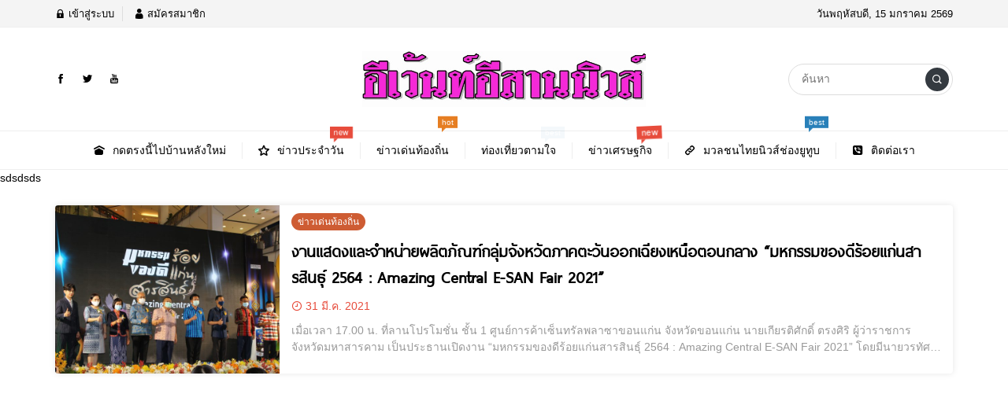

--- FILE ---
content_type: text/html; charset=UTF-8
request_url: https://www.eventesan.com/archives/date/2021/03
body_size: 14795
content:
<!DOCTYPE html>
<html lang="th" class="no-js app--light">
	<head>
		<meta charset="UTF-8">
		<title>มีนาคม &#8211; 2021 &#8211; eventesan.com</title>
		<meta property="og:title" content="มีนาคม &#8211; 2021 &#8211; eventesan.com" />
		<meta property="og:type" content="article" />
		<meta http-equiv="X-UA-Compatible" content="IE=edge, chrome=1" />
		<meta name="viewport" content="width=device-width, initial-scale=1">
		<link rel="shortcut icon" type="image/x-icon" href="https://www.eventesan.com/wp-content/themes/smartvariety_1.0.5/images/favicon.png"/>
				<meta name='robots' content='max-image-preview:large' />
<link rel='dns-prefetch' href='//www.googletagmanager.com' />
<link rel='dns-prefetch' href='//pagead2.googlesyndication.com' />
<style id='wp-img-auto-sizes-contain-inline-css' type='text/css'>
img:is([sizes=auto i],[sizes^="auto," i]){contain-intrinsic-size:3000px 1500px}
/*# sourceURL=wp-img-auto-sizes-contain-inline-css */
</style>
<style id='wp-emoji-styles-inline-css' type='text/css'>

	img.wp-smiley, img.emoji {
		display: inline !important;
		border: none !important;
		box-shadow: none !important;
		height: 1em !important;
		width: 1em !important;
		margin: 0 0.07em !important;
		vertical-align: -0.1em !important;
		background: none !important;
		padding: 0 !important;
	}
/*# sourceURL=wp-emoji-styles-inline-css */
</style>
<style id='wp-block-library-inline-css' type='text/css'>
:root{--wp-block-synced-color:#7a00df;--wp-block-synced-color--rgb:122,0,223;--wp-bound-block-color:var(--wp-block-synced-color);--wp-editor-canvas-background:#ddd;--wp-admin-theme-color:#007cba;--wp-admin-theme-color--rgb:0,124,186;--wp-admin-theme-color-darker-10:#006ba1;--wp-admin-theme-color-darker-10--rgb:0,107,160.5;--wp-admin-theme-color-darker-20:#005a87;--wp-admin-theme-color-darker-20--rgb:0,90,135;--wp-admin-border-width-focus:2px}@media (min-resolution:192dpi){:root{--wp-admin-border-width-focus:1.5px}}.wp-element-button{cursor:pointer}:root .has-very-light-gray-background-color{background-color:#eee}:root .has-very-dark-gray-background-color{background-color:#313131}:root .has-very-light-gray-color{color:#eee}:root .has-very-dark-gray-color{color:#313131}:root .has-vivid-green-cyan-to-vivid-cyan-blue-gradient-background{background:linear-gradient(135deg,#00d084,#0693e3)}:root .has-purple-crush-gradient-background{background:linear-gradient(135deg,#34e2e4,#4721fb 50%,#ab1dfe)}:root .has-hazy-dawn-gradient-background{background:linear-gradient(135deg,#faaca8,#dad0ec)}:root .has-subdued-olive-gradient-background{background:linear-gradient(135deg,#fafae1,#67a671)}:root .has-atomic-cream-gradient-background{background:linear-gradient(135deg,#fdd79a,#004a59)}:root .has-nightshade-gradient-background{background:linear-gradient(135deg,#330968,#31cdcf)}:root .has-midnight-gradient-background{background:linear-gradient(135deg,#020381,#2874fc)}:root{--wp--preset--font-size--normal:16px;--wp--preset--font-size--huge:42px}.has-regular-font-size{font-size:1em}.has-larger-font-size{font-size:2.625em}.has-normal-font-size{font-size:var(--wp--preset--font-size--normal)}.has-huge-font-size{font-size:var(--wp--preset--font-size--huge)}.has-text-align-center{text-align:center}.has-text-align-left{text-align:left}.has-text-align-right{text-align:right}.has-fit-text{white-space:nowrap!important}#end-resizable-editor-section{display:none}.aligncenter{clear:both}.items-justified-left{justify-content:flex-start}.items-justified-center{justify-content:center}.items-justified-right{justify-content:flex-end}.items-justified-space-between{justify-content:space-between}.screen-reader-text{border:0;clip-path:inset(50%);height:1px;margin:-1px;overflow:hidden;padding:0;position:absolute;width:1px;word-wrap:normal!important}.screen-reader-text:focus{background-color:#ddd;clip-path:none;color:#444;display:block;font-size:1em;height:auto;left:5px;line-height:normal;padding:15px 23px 14px;text-decoration:none;top:5px;width:auto;z-index:100000}html :where(.has-border-color){border-style:solid}html :where([style*=border-top-color]){border-top-style:solid}html :where([style*=border-right-color]){border-right-style:solid}html :where([style*=border-bottom-color]){border-bottom-style:solid}html :where([style*=border-left-color]){border-left-style:solid}html :where([style*=border-width]){border-style:solid}html :where([style*=border-top-width]){border-top-style:solid}html :where([style*=border-right-width]){border-right-style:solid}html :where([style*=border-bottom-width]){border-bottom-style:solid}html :where([style*=border-left-width]){border-left-style:solid}html :where(img[class*=wp-image-]){height:auto;max-width:100%}:where(figure){margin:0 0 1em}html :where(.is-position-sticky){--wp-admin--admin-bar--position-offset:var(--wp-admin--admin-bar--height,0px)}@media screen and (max-width:600px){html :where(.is-position-sticky){--wp-admin--admin-bar--position-offset:0px}}

/*# sourceURL=wp-block-library-inline-css */
</style><style id='global-styles-inline-css' type='text/css'>
:root{--wp--preset--aspect-ratio--square: 1;--wp--preset--aspect-ratio--4-3: 4/3;--wp--preset--aspect-ratio--3-4: 3/4;--wp--preset--aspect-ratio--3-2: 3/2;--wp--preset--aspect-ratio--2-3: 2/3;--wp--preset--aspect-ratio--16-9: 16/9;--wp--preset--aspect-ratio--9-16: 9/16;--wp--preset--color--black: #000000;--wp--preset--color--cyan-bluish-gray: #abb8c3;--wp--preset--color--white: #ffffff;--wp--preset--color--pale-pink: #f78da7;--wp--preset--color--vivid-red: #cf2e2e;--wp--preset--color--luminous-vivid-orange: #ff6900;--wp--preset--color--luminous-vivid-amber: #fcb900;--wp--preset--color--light-green-cyan: #7bdcb5;--wp--preset--color--vivid-green-cyan: #00d084;--wp--preset--color--pale-cyan-blue: #8ed1fc;--wp--preset--color--vivid-cyan-blue: #0693e3;--wp--preset--color--vivid-purple: #9b51e0;--wp--preset--gradient--vivid-cyan-blue-to-vivid-purple: linear-gradient(135deg,rgb(6,147,227) 0%,rgb(155,81,224) 100%);--wp--preset--gradient--light-green-cyan-to-vivid-green-cyan: linear-gradient(135deg,rgb(122,220,180) 0%,rgb(0,208,130) 100%);--wp--preset--gradient--luminous-vivid-amber-to-luminous-vivid-orange: linear-gradient(135deg,rgb(252,185,0) 0%,rgb(255,105,0) 100%);--wp--preset--gradient--luminous-vivid-orange-to-vivid-red: linear-gradient(135deg,rgb(255,105,0) 0%,rgb(207,46,46) 100%);--wp--preset--gradient--very-light-gray-to-cyan-bluish-gray: linear-gradient(135deg,rgb(238,238,238) 0%,rgb(169,184,195) 100%);--wp--preset--gradient--cool-to-warm-spectrum: linear-gradient(135deg,rgb(74,234,220) 0%,rgb(151,120,209) 20%,rgb(207,42,186) 40%,rgb(238,44,130) 60%,rgb(251,105,98) 80%,rgb(254,248,76) 100%);--wp--preset--gradient--blush-light-purple: linear-gradient(135deg,rgb(255,206,236) 0%,rgb(152,150,240) 100%);--wp--preset--gradient--blush-bordeaux: linear-gradient(135deg,rgb(254,205,165) 0%,rgb(254,45,45) 50%,rgb(107,0,62) 100%);--wp--preset--gradient--luminous-dusk: linear-gradient(135deg,rgb(255,203,112) 0%,rgb(199,81,192) 50%,rgb(65,88,208) 100%);--wp--preset--gradient--pale-ocean: linear-gradient(135deg,rgb(255,245,203) 0%,rgb(182,227,212) 50%,rgb(51,167,181) 100%);--wp--preset--gradient--electric-grass: linear-gradient(135deg,rgb(202,248,128) 0%,rgb(113,206,126) 100%);--wp--preset--gradient--midnight: linear-gradient(135deg,rgb(2,3,129) 0%,rgb(40,116,252) 100%);--wp--preset--font-size--small: 13px;--wp--preset--font-size--medium: 20px;--wp--preset--font-size--large: 36px;--wp--preset--font-size--x-large: 42px;--wp--preset--spacing--20: 0.44rem;--wp--preset--spacing--30: 0.67rem;--wp--preset--spacing--40: 1rem;--wp--preset--spacing--50: 1.5rem;--wp--preset--spacing--60: 2.25rem;--wp--preset--spacing--70: 3.38rem;--wp--preset--spacing--80: 5.06rem;--wp--preset--shadow--natural: 6px 6px 9px rgba(0, 0, 0, 0.2);--wp--preset--shadow--deep: 12px 12px 50px rgba(0, 0, 0, 0.4);--wp--preset--shadow--sharp: 6px 6px 0px rgba(0, 0, 0, 0.2);--wp--preset--shadow--outlined: 6px 6px 0px -3px rgb(255, 255, 255), 6px 6px rgb(0, 0, 0);--wp--preset--shadow--crisp: 6px 6px 0px rgb(0, 0, 0);}:where(.is-layout-flex){gap: 0.5em;}:where(.is-layout-grid){gap: 0.5em;}body .is-layout-flex{display: flex;}.is-layout-flex{flex-wrap: wrap;align-items: center;}.is-layout-flex > :is(*, div){margin: 0;}body .is-layout-grid{display: grid;}.is-layout-grid > :is(*, div){margin: 0;}:where(.wp-block-columns.is-layout-flex){gap: 2em;}:where(.wp-block-columns.is-layout-grid){gap: 2em;}:where(.wp-block-post-template.is-layout-flex){gap: 1.25em;}:where(.wp-block-post-template.is-layout-grid){gap: 1.25em;}.has-black-color{color: var(--wp--preset--color--black) !important;}.has-cyan-bluish-gray-color{color: var(--wp--preset--color--cyan-bluish-gray) !important;}.has-white-color{color: var(--wp--preset--color--white) !important;}.has-pale-pink-color{color: var(--wp--preset--color--pale-pink) !important;}.has-vivid-red-color{color: var(--wp--preset--color--vivid-red) !important;}.has-luminous-vivid-orange-color{color: var(--wp--preset--color--luminous-vivid-orange) !important;}.has-luminous-vivid-amber-color{color: var(--wp--preset--color--luminous-vivid-amber) !important;}.has-light-green-cyan-color{color: var(--wp--preset--color--light-green-cyan) !important;}.has-vivid-green-cyan-color{color: var(--wp--preset--color--vivid-green-cyan) !important;}.has-pale-cyan-blue-color{color: var(--wp--preset--color--pale-cyan-blue) !important;}.has-vivid-cyan-blue-color{color: var(--wp--preset--color--vivid-cyan-blue) !important;}.has-vivid-purple-color{color: var(--wp--preset--color--vivid-purple) !important;}.has-black-background-color{background-color: var(--wp--preset--color--black) !important;}.has-cyan-bluish-gray-background-color{background-color: var(--wp--preset--color--cyan-bluish-gray) !important;}.has-white-background-color{background-color: var(--wp--preset--color--white) !important;}.has-pale-pink-background-color{background-color: var(--wp--preset--color--pale-pink) !important;}.has-vivid-red-background-color{background-color: var(--wp--preset--color--vivid-red) !important;}.has-luminous-vivid-orange-background-color{background-color: var(--wp--preset--color--luminous-vivid-orange) !important;}.has-luminous-vivid-amber-background-color{background-color: var(--wp--preset--color--luminous-vivid-amber) !important;}.has-light-green-cyan-background-color{background-color: var(--wp--preset--color--light-green-cyan) !important;}.has-vivid-green-cyan-background-color{background-color: var(--wp--preset--color--vivid-green-cyan) !important;}.has-pale-cyan-blue-background-color{background-color: var(--wp--preset--color--pale-cyan-blue) !important;}.has-vivid-cyan-blue-background-color{background-color: var(--wp--preset--color--vivid-cyan-blue) !important;}.has-vivid-purple-background-color{background-color: var(--wp--preset--color--vivid-purple) !important;}.has-black-border-color{border-color: var(--wp--preset--color--black) !important;}.has-cyan-bluish-gray-border-color{border-color: var(--wp--preset--color--cyan-bluish-gray) !important;}.has-white-border-color{border-color: var(--wp--preset--color--white) !important;}.has-pale-pink-border-color{border-color: var(--wp--preset--color--pale-pink) !important;}.has-vivid-red-border-color{border-color: var(--wp--preset--color--vivid-red) !important;}.has-luminous-vivid-orange-border-color{border-color: var(--wp--preset--color--luminous-vivid-orange) !important;}.has-luminous-vivid-amber-border-color{border-color: var(--wp--preset--color--luminous-vivid-amber) !important;}.has-light-green-cyan-border-color{border-color: var(--wp--preset--color--light-green-cyan) !important;}.has-vivid-green-cyan-border-color{border-color: var(--wp--preset--color--vivid-green-cyan) !important;}.has-pale-cyan-blue-border-color{border-color: var(--wp--preset--color--pale-cyan-blue) !important;}.has-vivid-cyan-blue-border-color{border-color: var(--wp--preset--color--vivid-cyan-blue) !important;}.has-vivid-purple-border-color{border-color: var(--wp--preset--color--vivid-purple) !important;}.has-vivid-cyan-blue-to-vivid-purple-gradient-background{background: var(--wp--preset--gradient--vivid-cyan-blue-to-vivid-purple) !important;}.has-light-green-cyan-to-vivid-green-cyan-gradient-background{background: var(--wp--preset--gradient--light-green-cyan-to-vivid-green-cyan) !important;}.has-luminous-vivid-amber-to-luminous-vivid-orange-gradient-background{background: var(--wp--preset--gradient--luminous-vivid-amber-to-luminous-vivid-orange) !important;}.has-luminous-vivid-orange-to-vivid-red-gradient-background{background: var(--wp--preset--gradient--luminous-vivid-orange-to-vivid-red) !important;}.has-very-light-gray-to-cyan-bluish-gray-gradient-background{background: var(--wp--preset--gradient--very-light-gray-to-cyan-bluish-gray) !important;}.has-cool-to-warm-spectrum-gradient-background{background: var(--wp--preset--gradient--cool-to-warm-spectrum) !important;}.has-blush-light-purple-gradient-background{background: var(--wp--preset--gradient--blush-light-purple) !important;}.has-blush-bordeaux-gradient-background{background: var(--wp--preset--gradient--blush-bordeaux) !important;}.has-luminous-dusk-gradient-background{background: var(--wp--preset--gradient--luminous-dusk) !important;}.has-pale-ocean-gradient-background{background: var(--wp--preset--gradient--pale-ocean) !important;}.has-electric-grass-gradient-background{background: var(--wp--preset--gradient--electric-grass) !important;}.has-midnight-gradient-background{background: var(--wp--preset--gradient--midnight) !important;}.has-small-font-size{font-size: var(--wp--preset--font-size--small) !important;}.has-medium-font-size{font-size: var(--wp--preset--font-size--medium) !important;}.has-large-font-size{font-size: var(--wp--preset--font-size--large) !important;}.has-x-large-font-size{font-size: var(--wp--preset--font-size--x-large) !important;}
/*# sourceURL=global-styles-inline-css */
</style>

<style id='classic-theme-styles-inline-css' type='text/css'>
/*! This file is auto-generated */
.wp-block-button__link{color:#fff;background-color:#32373c;border-radius:9999px;box-shadow:none;text-decoration:none;padding:calc(.667em + 2px) calc(1.333em + 2px);font-size:1.125em}.wp-block-file__button{background:#32373c;color:#fff;text-decoration:none}
/*# sourceURL=/wp-includes/css/classic-themes.min.css */
</style>
<link rel='stylesheet' id='custom-toolbar-css' href='https://www.eventesan.com/wp-content/themes/smartvariety_1.0.5/styles/custom-wp-toolbar-link.css?ver=6.9' type='text/css' media='all' />
<link rel='stylesheet' id='indytheme-vender-css-css' href='https://www.eventesan.com/wp-content/themes/smartvariety_1.0.5/styles/icofont.min.css?ver=6.9' type='text/css' media='all' />
<link rel='stylesheet' id='indytheme-icon-css-css' href='https://www.eventesan.com/wp-content/themes/smartvariety_1.0.5/styles/vender.min.css?ver=6.9' type='text/css' media='all' />
<link rel='stylesheet' id='indytheme-main-css-css' href='https://www.eventesan.com/wp-content/themes/smartvariety_1.0.5/styles/main.css?ver=6.9' type='text/css' media='all' />
<script type="text/javascript" src="https://www.eventesan.com/wp-content/themes/smartvariety_1.0.5/scripts/vender.min.js?ver=6.9" id="indytheme-vender-js-js"></script>
<script type="text/javascript" src="https://www.eventesan.com/wp-content/themes/smartvariety_1.0.5/scripts/main.min.js?ver=6.9" id="indytheme-main-js-js"></script>

<!-- Google tag (gtag.js) snippet added by Site Kit -->
<!-- Google Analytics snippet added by Site Kit -->
<script type="text/javascript" src="https://www.googletagmanager.com/gtag/js?id=G-1L7EL1R2CH" id="google_gtagjs-js" async></script>
<script type="text/javascript" id="google_gtagjs-js-after">
/* <![CDATA[ */
window.dataLayer = window.dataLayer || [];function gtag(){dataLayer.push(arguments);}
gtag("set","linker",{"domains":["www.eventesan.com"]});
gtag("js", new Date());
gtag("set", "developer_id.dZTNiMT", true);
gtag("config", "G-1L7EL1R2CH");
//# sourceURL=google_gtagjs-js-after
/* ]]> */
</script>
<link rel="https://api.w.org/" href="https://www.eventesan.com/wp-json/" /><link rel="EditURI" type="application/rsd+xml" title="RSD" href="https://www.eventesan.com/xmlrpc.php?rsd" />
<meta name="generator" content="WordPress 6.9" />
<!-- auto ad code generated by Easy Google AdSense plugin v1.0.13 --><script async src="https://pagead2.googlesyndication.com/pagead/js/adsbygoogle.js?client=ca-pub-1220691867149132" crossorigin="anonymous"></script><!-- Easy Google AdSense plugin --><meta name="generator" content="Site Kit by Google 1.166.0" /><meta name="google-site-verification" content="8iqXL-Bl0V9rMgKcOnhoHgg69kzkTu8kEs5zUJQPGm4">
<!-- Google AdSense meta tags added by Site Kit -->
<meta name="google-adsense-platform-account" content="ca-host-pub-2644536267352236">
<meta name="google-adsense-platform-domain" content="sitekit.withgoogle.com">
<!-- End Google AdSense meta tags added by Site Kit -->
<style type="text/css">.recentcomments a{display:inline !important;padding:0 !important;margin:0 !important;}</style>
<!-- Google Tag Manager snippet added by Site Kit -->
<script type="text/javascript">
/* <![CDATA[ */

			( function( w, d, s, l, i ) {
				w[l] = w[l] || [];
				w[l].push( {'gtm.start': new Date().getTime(), event: 'gtm.js'} );
				var f = d.getElementsByTagName( s )[0],
					j = d.createElement( s ), dl = l != 'dataLayer' ? '&l=' + l : '';
				j.async = true;
				j.src = 'https://www.googletagmanager.com/gtm.js?id=' + i + dl;
				f.parentNode.insertBefore( j, f );
			} )( window, document, 'script', 'dataLayer', 'GTM-WF34594' );
			
/* ]]> */
</script>

<!-- End Google Tag Manager snippet added by Site Kit -->

<!-- Google AdSense snippet added by Site Kit -->
<script type="text/javascript" async="async" src="https://pagead2.googlesyndication.com/pagead/js/adsbygoogle.js?client=ca-pub-1220691867149132&amp;host=ca-host-pub-2644536267352236" crossorigin="anonymous"></script>

<!-- End Google AdSense snippet added by Site Kit -->
<link rel="icon" href="https://www.eventesan.com/wp-content/uploads/2023/03/cropped-EventesanLogo03-2-32x32.jpg" sizes="32x32" />
<link rel="icon" href="https://www.eventesan.com/wp-content/uploads/2023/03/cropped-EventesanLogo03-2-192x192.jpg" sizes="192x192" />
<link rel="apple-touch-icon" href="https://www.eventesan.com/wp-content/uploads/2023/03/cropped-EventesanLogo03-2-180x180.jpg" />
<meta name="msapplication-TileImage" content="https://www.eventesan.com/wp-content/uploads/2023/03/cropped-EventesanLogo03-2-270x270.jpg" />
	</head>
	<body class="text-primary-color">
		<div id="back-to-top"></div>
		<header class="container-fluid">
			
<div class="row header d-none d-lg-block">
        <div class="col-12 header__top flex-center-y">
        <div class="container p-0 flex-center-y justify-content-between">
            <div class="headertop__account">
                
        <div class="account__item">
        <a class="text-primary-color" href="https://www.eventesan.com/wp-login.php">
            <i class="icofont-lock"></i> เข้าสู่ระบบ        </a>
    </div>
    <div class="account__item">
        <a class="text-primary-color" href="https://www.eventesan.com/wp-login.php?action=register">
            <i class="icofont-user"></i> สมัครสมาชิก        </a>
    </div>
                </div>
            <div class="headertop__date">
                วันพฤหัสบดี, 15 มกราคม 2569            </div>
        </div>
    </div>

        <div class="col-12 header__bottom flex-center-y">
        <div class="container p-0">
            <div class="row">
                <div class="col-4 flex-center-y">
                    
<div class="socialfollow d-flex">
        <a href="https://www.facebook.com/mctnewskk" target="_blank">
        <div class="socialfollow__item socialfollow__item--facebook text-primary-color">
            <i class="icofont-facebook"></i>
        </div>
    </a>
        <a href="https://twitter.com/tong10113" target="_blank">
        <div class="socialfollow__item socialfollow__item--twitter text-primary-color">
            <i class="icofont-twitter"></i>
        </div>
    </a>
        <a href="https://www.youtube.com/channel/UCzUGuRmwVXqMB8DVpKYUKEA" target="_blank">
        <div class="socialfollow__item socialfollow__item--youtube text-primary-color">
            <i class="icofont-youtube"></i>
        </div>
    </a>
    </div>                </div>
                <div class="col-4 headerbottom__logo flex-center">
                    <a href="https://www.eventesan.com">
                        <img src="https://www.eventesan.com/wp-content/uploads/2023/03/EventesanLogo03-1.jpg" alt="logo">
                    </a>
                </div>
                <div class="col-4 flex-center-y justify-content-end">
                    <form class="searchform" method="get" action="https://www.eventesan.com/">
    <div class="input-group">
        <input type="text" class="searchform__input text-primary-color" name="s" value="" placeholder="ค้นหา">
        <div class="searchform__button input-group-append">
            <button class="" type="button flex-center">
                <i class="icofont-search-1"></i>
            </button>
        </div>
    </div>
</form>                </div>
            </div>
        </div>
    </div>

        <nav class="col-12 navlg flex-center-y">
    <div class="container p-0">
        <div class="row">
            <div class="menu-wrapper flex-center">
                                                <a class="navlg__menu text-primary-color" href="https://muanchonthainews.com/">
                
                    <div class="navlgmenu__item flex-center-y">
                                                <div class="icon"><i class="icofont-ui-home"></i></div>
                                                <div class="title">กดตรงนี้ไปบ้านหลังใหม่</div>
                                            </div>

                    
                    
                                </a>
                                                                <a class="navlg__menu text-primary-color" href="https://www.eventesan.com/archives/category/news">
                
                    <div class="navlgmenu__item flex-center-y">
                                                <div class="icon"><i class="icofont-ui-rate-blank"></i></div>
                                                <div class="title">ข่าวประจำวัน</div>
                                            </div>

                    
                                        <div class="navlgmenu__tag navlgmenu__tag--new animated infinite heartBeat">
                        <div class="text">new</div>
                    </div>
                    
                                </a>
                                                                <a class="navlg__menu text-primary-color" href="https://www.eventesan.com/archives/category/local-news">
                
                    <div class="navlgmenu__item flex-center-y">
                                                <div class="title">ข่าวเด่นท้องถิ่น</div>
                                            </div>

                    
                                        <div class="navlgmenu__tag navlgmenu__tag--hot animated infinite bounce">
                        <div class="text">hot</div>
                    </div>
                    
                                </a>
                                                                <a class="navlg__menu text-primary-color" href="https://www.eventesan.com/archives/category/travel-in-thailaod">
                
                    <div class="navlgmenu__item flex-center-y">
                                                <div class="title">ท่องเที่ยวตามใจ</div>
                                            </div>

                    
                                        <div class="navlgmenu__tag navlgmenu__tag--best animated infinite flash">
                        <div class="text">best</div>
                    </div>
                    
                                </a>
                                                                <a class="navlg__menu text-primary-color" href="https://www.eventesan.com/archives/category/economy">
                
                    <div class="navlgmenu__item flex-center-y">
                                                <div class="title">ข่าวเศรษฐกิจ</div>
                                            </div>

                    
                                        <div class="navlgmenu__tag navlgmenu__tag--new animated infinite tada">
                        <div class="text">new</div>
                    </div>
                    
                                </a>
                                                                <a class="navlg__menu text-primary-color" href="https://www.youtube.com/channel/UCzUGuRmwVXqMB8DVpKYUKEA">
                
                    <div class="navlgmenu__item flex-center-y">
                                                <div class="icon"><i class="icofont-link"></i></div>
                                                <div class="title">มวลชนไทยนิวส์ช่องยูทูบ</div>
                                            </div>

                    
                                        <div class="navlgmenu__tag navlgmenu__tag--best animated infinite bounce">
                        <div class="text">best</div>
                    </div>
                    
                                </a>
                                                                <a class="navlg__menu text-primary-color" href="https://www.eventesan.com/archives/category/%e0%b8%ab%e0%b8%88%e0%b8%81-%e0%b9%80%e0%b8%ad%e0%b8%b4%e0%b8%a3%e0%b8%98%e0%b9%8c%e0%b9%81%e0%b8%a1%e0%b8%aa%e0%b8%a1%e0%b8%b5%e0%b9%80%e0%b8%94%e0%b8%b5%e0%b8%a2-0628929797">
                
                    <div class="navlgmenu__item flex-center-y">
                                                <div class="icon"><i class="icofont-viber"></i></div>
                                                <div class="title">ติดต่อเรา</div>
                                            </div>

                    
                    
                                </a>
                                            </div>
        </div>
    </div>
</nav></div>			<div class="row headerxs d-flex d-lg-none align-items-center w-100">
    <div id="moremenu-button" class="col headerxs__morebutton text-left">
        <i class="icofont-navigation-menu"></i>
    </div>
    <div class="col headerxs__logo text-center">
        <a href="https://www.eventesan.com">
            <img src="https://www.eventesan.com/wp-content/uploads/2023/03/EventesanLogo03-1.jpg" alt="logo">
        </a>
    </div>
    <div id="search-xs-button" class="col headerxs__searchbutton text-right">
        <i class="icofont-search-1"></i>
    </div>
</div>
<div class="navxs drawerxs">
    <div class="closebutton" id="close-navxs-button">
        <i class="icofont-close-line"></i>
    </div>

    <div class="col-12 navxs__menulist">
                        <a class="navxsmenulist__menu d-flex" href="https://muanchonthainews.com/">
        
            <div class="navxsmenulist__item flex-center-y w-100" data-toggle="collapse" data-target="#submenu-0" href="#submenu-0" aria-controls="submenu-0" style="cursor: pointer">
                                <div class="icon"><i class="icofont-ui-home"></i></div>
                                <div class="title flex-grow-1">กดตรงนี้ไปบ้านหลังใหม่</div>

                
                            </div>

            
                </a>
                                <a class="navxsmenulist__menu d-flex" href="https://www.eventesan.com/archives/category/news">
        
            <div class="navxsmenulist__item flex-center-y w-100" data-toggle="collapse" data-target="#submenu-1" href="#submenu-1" aria-controls="submenu-1" style="cursor: pointer">
                                <div class="icon"><i class="icofont-ui-rate-blank"></i></div>
                                <div class="title flex-grow-1">ข่าวประจำวัน</div>

                                <div class="tag navxsmenu__tag--new">
                    <div class="text">new</div>
                </div>
                
                            </div>

            
                </a>
                                <a class="navxsmenulist__menu d-flex" href="https://www.eventesan.com/archives/category/local-news">
        
            <div class="navxsmenulist__item flex-center-y w-100" data-toggle="collapse" data-target="#submenu-2" href="#submenu-2" aria-controls="submenu-2" style="cursor: pointer">
                                <div class="title flex-grow-1">ข่าวเด่นท้องถิ่น</div>

                                <div class="tag navxsmenu__tag--hot">
                    <div class="text">hot</div>
                </div>
                
                            </div>

            
                </a>
                                <a class="navxsmenulist__menu d-flex" href="https://www.eventesan.com/archives/category/travel-in-thailaod">
        
            <div class="navxsmenulist__item flex-center-y w-100" data-toggle="collapse" data-target="#submenu-3" href="#submenu-3" aria-controls="submenu-3" style="cursor: pointer">
                                <div class="title flex-grow-1">ท่องเที่ยวตามใจ</div>

                                <div class="tag navxsmenu__tag--best">
                    <div class="text">best</div>
                </div>
                
                            </div>

            
                </a>
                                <a class="navxsmenulist__menu d-flex" href="https://www.eventesan.com/archives/category/economy">
        
            <div class="navxsmenulist__item flex-center-y w-100" data-toggle="collapse" data-target="#submenu-4" href="#submenu-4" aria-controls="submenu-4" style="cursor: pointer">
                                <div class="title flex-grow-1">ข่าวเศรษฐกิจ</div>

                                <div class="tag navxsmenu__tag--new">
                    <div class="text">new</div>
                </div>
                
                            </div>

            
                </a>
                                <a class="navxsmenulist__menu d-flex" href="https://www.youtube.com/channel/UCzUGuRmwVXqMB8DVpKYUKEA">
        
            <div class="navxsmenulist__item flex-center-y w-100" data-toggle="collapse" data-target="#submenu-5" href="#submenu-5" aria-controls="submenu-5" style="cursor: pointer">
                                <div class="icon"><i class="icofont-link"></i></div>
                                <div class="title flex-grow-1">มวลชนไทยนิวส์ช่องยูทูบ</div>

                                <div class="tag navxsmenu__tag--best">
                    <div class="text">best</div>
                </div>
                
                            </div>

            
                </a>
                                <a class="navxsmenulist__menu d-flex" href="https://www.eventesan.com/archives/category/%e0%b8%ab%e0%b8%88%e0%b8%81-%e0%b9%80%e0%b8%ad%e0%b8%b4%e0%b8%a3%e0%b8%98%e0%b9%8c%e0%b9%81%e0%b8%a1%e0%b8%aa%e0%b8%a1%e0%b8%b5%e0%b9%80%e0%b8%94%e0%b8%b5%e0%b8%a2-0628929797">
        
            <div class="navxsmenulist__item flex-center-y w-100" data-toggle="collapse" data-target="#submenu-6" href="#submenu-6" aria-controls="submenu-6" style="cursor: pointer">
                                <div class="icon"><i class="icofont-viber"></i></div>
                                <div class="title flex-grow-1">ติดต่อเรา</div>

                
                            </div>

            
                </a>
                    </div>

    <div class="navxs__account">
        
        <div class="account__item">
        <a class="text-primary-color" href="https://www.eventesan.com/wp-login.php">
            <i class="icofont-lock"></i> เข้าสู่ระบบ        </a>
    </div>
    <div class="account__item">
        <a class="text-primary-color" href="https://www.eventesan.com/wp-login.php?action=register">
            <i class="icofont-user"></i> สมัครสมาชิก        </a>
    </div>
        </div>

    <div class="socialfollowxs text-white">
        
<div class="socialfollow d-flex">
        <a href="https://www.facebook.com/mctnewskk" target="_blank">
        <div class="socialfollow__item socialfollow__item--facebook text-primary-color">
            <i class="icofont-facebook"></i>
        </div>
    </a>
        <a href="https://twitter.com/tong10113" target="_blank">
        <div class="socialfollow__item socialfollow__item--twitter text-primary-color">
            <i class="icofont-twitter"></i>
        </div>
    </a>
        <a href="https://www.youtube.com/channel/UCzUGuRmwVXqMB8DVpKYUKEA" target="_blank">
        <div class="socialfollow__item socialfollow__item--youtube text-primary-color">
            <i class="icofont-youtube"></i>
        </div>
    </a>
    </div>    </div>
</div><div class="searchformxs drawerxs flex-center">
    <div class="closebutton" id="close-searchxs-button">
        <i class="icofont-close-line"></i>
    </div>
    <form class="w-100 px-5" method="get" action="https://www.eventesan.com/">
        <div class="input-group">
            <input type="text" class="searchformxs__input w-100 flex-grow-1" name="s" value="" placeholder="ค้นหา">
            <div class="input-group-append">
                <button class="searchformxs__button btn" type="button">
                    <i class="icofont-search-1"></i>
                </button>
            </div>
        </div>
    </form>
</div>
		</header>sdsdsds
<div class="container-fluid">
	<div class="container p-0">
		<div class="row">
			<div class="col-12 columnwrapper">
								<div class="row categorywrapper">
					
<div class="category3__post col-12">
    <div class="category3post__wrapper row rounded">
        <div class="col-4 col-lg-3 p-0">
            <div class="position-relative hover-effect">
                <a href="https://www.eventesan.com/archives/8712" title="งานแสดงและจำหน่ายผลิตภัณฑ์กลุ่มจังหวัดภาคตะวันออกเฉียงเหนือตอนกลาง &#8220;มหกรรมของดีร้อยแก่นสารสินธุ์ 2564 : Amazing Central E-SAN Fair 2021&#8221;">
                    <figure class="imagewrapper" data-wrap-height="90" data-wrap-height-lg="75">
                        <img class="img lazy" data-img-width="768" data-img-height="512" data-src="https://www.eventesan.com/wp-content/uploads/2021/03/IMG_2773-768x512.jpg">
                    </figure>
                </a>
            </div>
        </div>
        <div class="col-8 col-lg-9 category3post__detail">
            <div class="tagwrapper d-none d-md-inline-block">
                <a class="text-decoration-none" href="https://www.eventesan.com/archives/category/local-news">
    <div class="categorytag categorytag--2">
        ข่าวเด่นท้องถิ่น    </div>
</a>
            </div>
            <a class="text-decoration-none" href="https://www.eventesan.com/archives/8712" title="งานแสดงและจำหน่ายผลิตภัณฑ์กลุ่มจังหวัดภาคตะวันออกเฉียงเหนือตอนกลาง &#8220;มหกรรมของดีร้อยแก่นสารสินธุ์ 2564 : Amazing Central E-SAN Fair 2021&#8221;">
                <h2 class="title title-font text-4xl text-primary-color text-truncate-2">
                    งานแสดงและจำหน่ายผลิตภัณฑ์กลุ่มจังหวัดภาคตะวันออกเฉียงเหนือตอนกลาง &#8220;มหกรรมของดีร้อยแก่นสารสินธุ์ 2564 : Amazing Central E-SAN Fair 2021&#8221;                </h2>
                <div class="time text-sm">
                    <i class="icofont-clock-time"></i> 31 มี.ค. 2021                </div>
                <div class="subcontent d-none d-md-inline-block">
                    <span class="text-truncate-2">
                        เมื่อเวลา 17.00 น. ที่ลานโปรโมชั่น ชั้น 1 ศูนย์การค้าเซ็นทรัลพลาซาขอนแก่น จังหวัดขอนแก่น นายเกียรติศักดิ์ ตรงศิริ ผู้ว่าราชการจังหวัดมหาสารคาม เป็นประธานเปิดงาน “มหกรรมของดีร้อยแก่นสารสินธุ์ 2564 : Amazing Central E-SAN Fair 2021” โดยมีนายวรทัศน์ ธุลีจันทร์ รองผู้ว่าราชจังหวัดขอนแก่น หัวหน้าส่วนราชการ พาณิชย์จังหวัดกลุ่มจังหวัดภาคตะวันออกเฉียงเหนือตอนกลาง ประธานสภาอุตสาหกรรม ประธานหอการค้า ผู้แทนส                    </span>
                </div>
            </a>
        </div>
    </div>
</div>


<div class="category3__post col-12">
    <div class="category3post__wrapper row rounded">
        <div class="col-4 col-lg-3 p-0">
            <div class="position-relative hover-effect">
                <a href="https://www.eventesan.com/archives/8674" title="คณะแพทยศาสตร์ เปิด MDKKU CARE แอพพลิเคชั่น life style ตอบโจทย์คนรุ่นใหม่">
                    <figure class="imagewrapper" data-wrap-height="90" data-wrap-height-lg="75">
                        <img class="img lazy" data-img-width="768" data-img-height="512" data-src="https://www.eventesan.com/wp-content/uploads/2021/03/167178291_1638610899656135_836035501445896242_n-768x512.jpg">
                    </figure>
                </a>
            </div>
        </div>
        <div class="col-8 col-lg-9 category3post__detail">
            <div class="tagwrapper d-none d-md-inline-block">
                <a class="text-decoration-none" href="https://www.eventesan.com/archives/category/the-education">
    <div class="categorytag categorytag--12">
        การศึกษา    </div>
</a>
            </div>
            <a class="text-decoration-none" href="https://www.eventesan.com/archives/8674" title="คณะแพทยศาสตร์ เปิด MDKKU CARE แอพพลิเคชั่น life style ตอบโจทย์คนรุ่นใหม่">
                <h2 class="title title-font text-4xl text-primary-color text-truncate-2">
                    คณะแพทยศาสตร์ เปิด MDKKU CARE แอพพลิเคชั่น life style ตอบโจทย์คนรุ่นใหม่                </h2>
                <div class="time text-sm">
                    <i class="icofont-clock-time"></i> 30 มี.ค. 2021                </div>
                <div class="subcontent d-none d-md-inline-block">
                    <span class="text-truncate-2">
                        เมื่อวันที่ 30 มี.ค. 64 ที่ โถงชั้น 1 อาคารกัลยานิวัฒนานุสรณ์ โรงพยาบาลศรีนครินทร์ คณะแพทยศาสตร์ มหาวิทยาลัยขอนแก่น ดร.สมศักดิ์ จังตระกูล ผู้ว่าราชการจังหวัดขอนแก่น ให้เกียรติประธานในการเปิดตัว แอพพลิเคชั่น MDKKU CARE แอพเดียวจบ ครบทุกบริการ" พร้อมมี รศ,นพ,อภิชาติ จิระวุฒิพงศ์ คณบดีคณะแพทยศาสตร์ รศ,นพ,ทรงศักดิ์ เกียรติชูสกุล ผู้อำนวยการโรงพยาบาลศรีนครินทร์ ร่วมกิจกรรม







ภายในงานเปิดตัว MDKKU                     </span>
                </div>
            </a>
        </div>
    </div>
</div>


<div class="category3__post col-12">
    <div class="category3post__wrapper row rounded">
        <div class="col-4 col-lg-3 p-0">
            <div class="position-relative hover-effect">
                <a href="https://www.eventesan.com/archives/8653" title="แม่ทัพภาคที่ 2 และผู้บัญชาการตำรวจภูธรภาค 4 ส่งกำลังใจให้ตำรวจกระดูกเหล็ก ที่ถูกผู้ร้ายลอบยิงขณะที่ปฏิบัติหน้าที่ จับกุมผู้ค้ายา ขณะรักษาตัวที่โรงพยาบาลร้อยเอ็ด">
                    <figure class="imagewrapper" data-wrap-height="90" data-wrap-height-lg="75">
                        <img class="img lazy" data-img-width="768" data-img-height="512" data-src="https://www.eventesan.com/wp-content/uploads/2021/03/IMG_5945-768x512.jpg">
                    </figure>
                </a>
            </div>
        </div>
        <div class="col-8 col-lg-9 category3post__detail">
            <div class="tagwrapper d-none d-md-inline-block">
                <a class="text-decoration-none" href="https://www.eventesan.com/archives/category/news">
    <div class="categorytag categorytag--1">
        ข่าวประจำวัน    </div>
</a>
            </div>
            <a class="text-decoration-none" href="https://www.eventesan.com/archives/8653" title="แม่ทัพภาคที่ 2 และผู้บัญชาการตำรวจภูธรภาค 4 ส่งกำลังใจให้ตำรวจกระดูกเหล็ก ที่ถูกผู้ร้ายลอบยิงขณะที่ปฏิบัติหน้าที่ จับกุมผู้ค้ายา ขณะรักษาตัวที่โรงพยาบาลร้อยเอ็ด">
                <h2 class="title title-font text-4xl text-primary-color text-truncate-2">
                    แม่ทัพภาคที่ 2 และผู้บัญชาการตำรวจภูธรภาค 4 ส่งกำลังใจให้ตำรวจกระดูกเหล็ก ที่ถูกผู้ร้ายลอบยิงขณะที่ปฏิบัติหน้าที่ จับกุมผู้ค้ายา ขณะรักษาตัวที่โรงพยาบาลร้อยเอ็ด                </h2>
                <div class="time text-sm">
                    <i class="icofont-clock-time"></i> 29 มี.ค. 2021                </div>
                <div class="subcontent d-none d-md-inline-block">
                    <span class="text-truncate-2">
                        ผู้บังคับการตำรวจภูธรจังหวัดร้อยเอ็ด ผู้บัญชาการมณฑลทหารบกที่ 27 นำความห่วงใยจากแม่ทัพภาคที่ 2 และผู้บัญชาการตำรวจภูธรภาค 4 เยี่ยมให้กำลังใจตำรวจที่บาดเจ็บจากการถูกยิงขณะจับกุมผู้ค้ายา     27 มี.ค.64 เวลาประมาณ 11.00 น.พล.ท.ธเนศ วงศ์ชะอุ่ม แม่ทัพภาคที่ 2 มอบหมายให้ พลตรี ธวัชชัย แจ้งประจักษ์ ผู้บัญชาการมณฑลทหารบกที่ 27 พร้อมด้วย. พล.ต.ท.ยรรยง เวชโอสถ ผบช.ภ.4 มอบหมายให้ พล.ต.ต.ไพโรจน์ มังคลา ผบก.ภ.                    </span>
                </div>
            </a>
        </div>
    </div>
</div>


<div class="category3__post col-12">
    <div class="category3post__wrapper row rounded">
        <div class="col-4 col-lg-3 p-0">
            <div class="position-relative hover-effect">
                <a href="https://www.eventesan.com/archives/8648" title="รอง ผบ.ตร.พร้อมคณะ  เข้าเยี่ยมอาการของ ตำรวจถูกคนร้ายยิงบาดเจ็ด จังหวัดร้อยเอ็ด พร้อมให้นโยบายให้เพิ่มความระมัดระวังด้านการทำหน้าที่">
                    <figure class="imagewrapper" data-wrap-height="90" data-wrap-height-lg="75">
                        <img class="img lazy" data-img-width="768" data-img-height="432" data-src="https://www.eventesan.com/wp-content/uploads/2021/03/1123458_0-768x432.jpg">
                    </figure>
                </a>
            </div>
        </div>
        <div class="col-8 col-lg-9 category3post__detail">
            <div class="tagwrapper d-none d-md-inline-block">
                <a class="text-decoration-none" href="https://www.eventesan.com/archives/category/news">
    <div class="categorytag categorytag--1">
        ข่าวประจำวัน    </div>
</a>
            </div>
            <a class="text-decoration-none" href="https://www.eventesan.com/archives/8648" title="รอง ผบ.ตร.พร้อมคณะ  เข้าเยี่ยมอาการของ ตำรวจถูกคนร้ายยิงบาดเจ็ด จังหวัดร้อยเอ็ด พร้อมให้นโยบายให้เพิ่มความระมัดระวังด้านการทำหน้าที่">
                <h2 class="title title-font text-4xl text-primary-color text-truncate-2">
                    รอง ผบ.ตร.พร้อมคณะ  เข้าเยี่ยมอาการของ ตำรวจถูกคนร้ายยิงบาดเจ็ด จังหวัดร้อยเอ็ด พร้อมให้นโยบายให้เพิ่มความระมัดระวังด้านการทำหน้าที่                </h2>
                <div class="time text-sm">
                    <i class="icofont-clock-time"></i> 29 มี.ค. 2021                </div>
                <div class="subcontent d-none d-md-inline-block">
                    <span class="text-truncate-2">
                             รอง ผบ.ตร. พร้อมคณะ  เข้าเยี่ยมอาการของ ชื่นชมดาบตร.ที่โดนคนร้ายยิงบาดเจ็บ ที่ยึดนโยบายต้องไม่บุ่มบ่ามยิงจนเกิดความเสียหาย ให้นโยบายให้เพิ่มความระมัดระวังด้านการทำหน้าที่ เดินหน้าปราบปรามขบวนการค้ายาเสพติด ที่นับวันจะต้องเร่งปราบปรามและต้องระวังความรุนรแงจากการตอบโต้ของกลุ่มผู้ค้ายาด้วยความรอบคอบระมัดระวังมากขึ้นด้วย







 วันนี้ เวลา 10:30 น พลตำรวจเอกมนู เมฆหมอก รอง ผบ ตร. เป็นผู้แทน พลตำ                    </span>
                </div>
            </a>
        </div>
    </div>
</div>


<div class="category3__post col-12">
    <div class="category3post__wrapper row rounded">
        <div class="col-4 col-lg-3 p-0">
            <div class="position-relative hover-effect">
                <a href="https://www.eventesan.com/archives/8640" title="Godzilla VS Kong ก็อดซิลล่า ปะทะ คอง | Official Trailer ตัวอย่าง พากย์ไทย">
                    <figure class="imagewrapper" data-wrap-height="90" data-wrap-height-lg="75">
                        <img class="img lazy" data-img-width="480" data-img-height="360" data-src="https://img.youtube.com/vi/A6E_ijAMnPI/hqdefault.jpg">
                    </figure>
                </a>
            </div>
        </div>
        <div class="col-8 col-lg-9 category3post__detail">
            <div class="tagwrapper d-none d-md-inline-block">
                <a class="text-decoration-none" href="https://www.eventesan.com/archives/category/movie">
    <div class="categorytag categorytag--5">
        อัพเดทหนังใหม่    </div>
</a>
            </div>
            <a class="text-decoration-none" href="https://www.eventesan.com/archives/8640" title="Godzilla VS Kong ก็อดซิลล่า ปะทะ คอง | Official Trailer ตัวอย่าง พากย์ไทย">
                <h2 class="title title-font text-4xl text-primary-color text-truncate-2">
                    Godzilla VS Kong ก็อดซิลล่า ปะทะ คอง | Official Trailer ตัวอย่าง พากย์ไทย                </h2>
                <div class="time text-sm">
                    <i class="icofont-clock-time"></i> 29 มี.ค. 2021                </div>
                <div class="subcontent d-none d-md-inline-block">
                    <span class="text-truncate-2">
                                            </span>
                </div>
            </a>
        </div>
    </div>
</div>


<div class="category3__post col-12">
    <div class="category3post__wrapper row rounded">
        <div class="col-4 col-lg-3 p-0">
            <div class="position-relative hover-effect">
                <a href="https://www.eventesan.com/archives/8613" title="ร้อยเอ็ด ติดตามผู้ผ่านการอบรมโครงการพระราชทานในพระบาทสมเด็จพระวชิรเกล้าเจ้าอยู่หัว “โคกหนองนาแห่งน้ำใจและความหวัง กรมราชทัณฑ์”">
                    <figure class="imagewrapper" data-wrap-height="90" data-wrap-height-lg="75">
                        <img class="img lazy" data-img-width="768" data-img-height="512" data-src="https://www.eventesan.com/wp-content/uploads/2021/03/IMG_5841-768x512.jpg">
                    </figure>
                </a>
            </div>
        </div>
        <div class="col-8 col-lg-9 category3post__detail">
            <div class="tagwrapper d-none d-md-inline-block">
                <a class="text-decoration-none" href="https://www.eventesan.com/archives/category/news">
    <div class="categorytag categorytag--1">
        ข่าวประจำวัน    </div>
</a>
            </div>
            <a class="text-decoration-none" href="https://www.eventesan.com/archives/8613" title="ร้อยเอ็ด ติดตามผู้ผ่านการอบรมโครงการพระราชทานในพระบาทสมเด็จพระวชิรเกล้าเจ้าอยู่หัว “โคกหนองนาแห่งน้ำใจและความหวัง กรมราชทัณฑ์”">
                <h2 class="title title-font text-4xl text-primary-color text-truncate-2">
                    ร้อยเอ็ด ติดตามผู้ผ่านการอบรมโครงการพระราชทานในพระบาทสมเด็จพระวชิรเกล้าเจ้าอยู่หัว “โคกหนองนาแห่งน้ำใจและความหวัง กรมราชทัณฑ์”                </h2>
                <div class="time text-sm">
                    <i class="icofont-clock-time"></i> 29 มี.ค. 2021                </div>
                <div class="subcontent d-none d-md-inline-block">
                    <span class="text-truncate-2">
                         เมื่อวันที่ 26 มี.ค.64 นายเริงวิทย์ ถนอมแสง นายอำเภอเมืองร้อยเอ็ด จ.ร้อยเอ็ด เป็นประธานการติดตามการดำเนินโครงการพระราชทาน “โคก หนอง นา แห่งน้ำใจและความหวัง กรมราชทัณฑ์” โดยผู้นำท้องที่ ท้องถิ่น และวิทยากรจิตอาสา 904 ในการเยี่ยม ติดตามผู้ผ่านการอบรมโครงการในวันนี้ 2 พื้นที่ หมู่ที่ ๖ และหมู่ที่ 3 ตำบล ดงลาน อำเภอ เมืองร้อยเอ็ด จังหวัด ร้อยเอ็ดใน เพื่อสอบถามปัญหา และความต้องการการช่วยเหลือด้านต่าง                     </span>
                </div>
            </a>
        </div>
    </div>
</div>


<div class="category3__post col-12">
    <div class="category3post__wrapper row rounded">
        <div class="col-4 col-lg-3 p-0">
            <div class="position-relative hover-effect">
                <a href="https://www.eventesan.com/archives/8555" title="“สโมสรฟุตบอลร้อยเอ็ด พีบี ยูไนเต็ด” ลงนาม MOU เปิดศูนย์ฝึกฟุตบอลยุวชนและเยาวชน Roi-Et PB United Academy อย่างเป็นทางการ">
                    <figure class="imagewrapper" data-wrap-height="90" data-wrap-height-lg="75">
                        <img class="img lazy" data-img-width="720" data-img-height="480" data-src="https://www.eventesan.com/wp-content/uploads/2021/03/162725333_1172097206547436_3935599553616487863_n.jpg">
                    </figure>
                </a>
            </div>
        </div>
        <div class="col-8 col-lg-9 category3post__detail">
            <div class="tagwrapper d-none d-md-inline-block">
                <a class="text-decoration-none" href="https://www.eventesan.com/archives/category/sport">
    <div class="categorytag categorytag--4">
        ข่าวกีฬา    </div>
</a>
            </div>
            <a class="text-decoration-none" href="https://www.eventesan.com/archives/8555" title="“สโมสรฟุตบอลร้อยเอ็ด พีบี ยูไนเต็ด” ลงนาม MOU เปิดศูนย์ฝึกฟุตบอลยุวชนและเยาวชน Roi-Et PB United Academy อย่างเป็นทางการ">
                <h2 class="title title-font text-4xl text-primary-color text-truncate-2">
                    “สโมสรฟุตบอลร้อยเอ็ด พีบี ยูไนเต็ด” ลงนาม MOU เปิดศูนย์ฝึกฟุตบอลยุวชนและเยาวชน Roi-Et PB United Academy อย่างเป็นทางการ                </h2>
                <div class="time text-sm">
                    <i class="icofont-clock-time"></i> 26 มี.ค. 2021                </div>
                <div class="subcontent d-none d-md-inline-block">
                    <span class="text-truncate-2">
                        เมื่อวันที่ 25 มีนาคม 2564 เวลา 10.30 น. ณ อาคารโดมเอนกประสงค์ โรงเรียนหนองพอกวิทยาลัย ต.รอบเมือง อ. หนองพอก จ. ร้อยเอ็ด คุณเกษตรสุข ศุขหงษ์ทอง ประธานสโมสรฟุตบอลร้อยเอ็ดพีบียูไนเต็ด พร้อมด้วย คุณประวัติ สอนโยหา คุณอังคณา อบสุกลิ่น รองประธานสโมสรฯ คุณอาวุธ เอฟวา ผู้จัดการทีมสโมสรฟุตบอลร้อยเอ็ด พีบี ยูไนเต็ด ได้ทำพิธีลงนามบันทึกข้อตกลงความร่วมมือ MOU เปิดศูนย์ฝึกฟุตบอลยุวชนและเยาวชน Roi-Et PB United                    </span>
                </div>
            </a>
        </div>
    </div>
</div>


<div class="category3__post col-12">
    <div class="category3post__wrapper row rounded">
        <div class="col-4 col-lg-3 p-0">
            <div class="position-relative hover-effect">
                <a href="https://www.eventesan.com/archives/8507" title="เสกสรร ปั้นยูทูบรับเชิญ ม.ขอนแก่น จัดอบรมYouTube แนะเปิดสร้างรายกระตุ้นยอดขาย ฝ่าวิกฤติยุคโควิด – 19">
                    <figure class="imagewrapper" data-wrap-height="90" data-wrap-height-lg="75">
                        <img class="img lazy" data-img-width="768" data-img-height="512" data-src="https://www.eventesan.com/wp-content/uploads/2021/03/002-768x512.jpg">
                    </figure>
                </a>
            </div>
        </div>
        <div class="col-8 col-lg-9 category3post__detail">
            <div class="tagwrapper d-none d-md-inline-block">
                <a class="text-decoration-none" href="https://www.eventesan.com/archives/category/local-news">
    <div class="categorytag categorytag--2">
        ข่าวเด่นท้องถิ่น    </div>
</a>
<a class="text-decoration-none" href="https://www.eventesan.com/archives/category/youtube">
    <div class="categorytag categorytag--8">
        คลิปข่าว youtube    </div>
</a>
            </div>
            <a class="text-decoration-none" href="https://www.eventesan.com/archives/8507" title="เสกสรร ปั้นยูทูบรับเชิญ ม.ขอนแก่น จัดอบรมYouTube แนะเปิดสร้างรายกระตุ้นยอดขาย ฝ่าวิกฤติยุคโควิด – 19">
                <h2 class="title title-font text-4xl text-primary-color text-truncate-2">
                    เสกสรร ปั้นยูทูบรับเชิญ ม.ขอนแก่น จัดอบรมYouTube แนะเปิดสร้างรายกระตุ้นยอดขาย ฝ่าวิกฤติยุคโควิด – 19                </h2>
                <div class="time text-sm">
                    <i class="icofont-clock-time"></i> 24 มี.ค. 2021                </div>
                <div class="subcontent d-none d-md-inline-block">
                    <span class="text-truncate-2">
                        เมื่อวันที่  22 มีนาคม 2564  เวลา 08.30 น. มหาวิทยาลัยขอนแก่น  จัดอบรมการผลิตคอนเทนต์ ดารเริ่มเป็นยูทูบเบอร์ เพื่อเปิดการสร้างรายได้เสริมการตลาดออนไลน์  ภายใต้โครงการมหาวิทยาลัยขอนแก่นช่วยเศรษฐกิจเมืองให้พ้นวิกฤติโควิด – 19  มีอาจารย์ณัฐสมล ธนกุลรังสฤษดิ์  ผู้ช่วยอธิการบดีฝ่ายกิจการพิเศษ เป็นประธานกล่าวเปิดงาน มีนายชุมพร  พารา รักษาการแทนผู้อำนวยการกองสื่อสารองค์กรกล่าวรายงานถึงวัตถุประสงค์ของการจ                    </span>
                </div>
            </a>
        </div>
    </div>
</div>


<div class="category3__post col-12">
    <div class="category3post__wrapper row rounded">
        <div class="col-4 col-lg-3 p-0">
            <div class="position-relative hover-effect">
                <a href="https://www.eventesan.com/archives/8481" title="ผู้ตรวจราชการ ส.ป.ก. ประชุมตรวจติดตามความก้าวหน้าการดำเนินงานตามแผนงาน ประจำปี 2564 รอบที่ 1 จังหวัดแม่ฮ่องสอน">
                    <figure class="imagewrapper" data-wrap-height="90" data-wrap-height-lg="75">
                        <img class="img lazy" data-img-width="768" data-img-height="502" data-src="https://www.eventesan.com/wp-content/uploads/2021/03/411522-768x502.jpg">
                    </figure>
                </a>
            </div>
        </div>
        <div class="col-8 col-lg-9 category3post__detail">
            <div class="tagwrapper d-none d-md-inline-block">
                <a class="text-decoration-none" href="https://www.eventesan.com/archives/category/surround-news">
    <div class="categorytag categorytag--3">
        ข่าวรอบทิศ    </div>
</a>
            </div>
            <a class="text-decoration-none" href="https://www.eventesan.com/archives/8481" title="ผู้ตรวจราชการ ส.ป.ก. ประชุมตรวจติดตามความก้าวหน้าการดำเนินงานตามแผนงาน ประจำปี 2564 รอบที่ 1 จังหวัดแม่ฮ่องสอน">
                <h2 class="title title-font text-4xl text-primary-color text-truncate-2">
                    ผู้ตรวจราชการ ส.ป.ก. ประชุมตรวจติดตามความก้าวหน้าการดำเนินงานตามแผนงาน ประจำปี 2564 รอบที่ 1 จังหวัดแม่ฮ่องสอน                </h2>
                <div class="time text-sm">
                    <i class="icofont-clock-time"></i> 24 มี.ค. 2021                </div>
                <div class="subcontent d-none d-md-inline-block">
                    <span class="text-truncate-2">
                        วันที่ 19 มีนาคม 2564 เวลา 09.00 น.นายกิตติ แดงพลอย ผู้ตรวจราชการกรม สำนักงานการปฏิรูปที่ดินเพื่อเกษตรกรรมเขตตรวจราชการที่ 15,16,17 เป็นประธานการประชุมตรวจติดตามผลความก้าวหน้าการดำเนินงานตามแผนการตรวจราชการ ของ ส.ป.ก. ประจำปีงบประมาณ พ.ศ.2564 รอบที่ 1 ณ ห้องประชุมสำนักงานการปฏิรูปที่ดินจังหวัดแม่ฮ่องสอน โดยมีนายศุภชัย สงชู ปฏิรูปที่ดินจังหวัดแม่ฮ่องสอนข้าราชการและเจ้าหน้าที่ให้การต้อนรับ พร้อมทั้ง                    </span>
                </div>
            </a>
        </div>
    </div>
</div>


<div class="category3__post col-12">
    <div class="category3post__wrapper row rounded">
        <div class="col-4 col-lg-3 p-0">
            <div class="position-relative hover-effect">
                <a href="https://www.eventesan.com/archives/8464" title="นิทรรศการ “พลังงานสะอาดขับเคลื่อนอนาคต” ไทยจับมือเยอรมนี เปลี่ยนผ่านพลังงาน ขับเคลื่อนขอนแก่นเมืองอัจฉริยะ">
                    <figure class="imagewrapper" data-wrap-height="90" data-wrap-height-lg="75">
                        <img class="img lazy" data-img-width="768" data-img-height="432" data-src="https://www.eventesan.com/wp-content/uploads/2021/03/IMG_2548-768x432.jpg">
                    </figure>
                </a>
            </div>
        </div>
        <div class="col-8 col-lg-9 category3post__detail">
            <div class="tagwrapper d-none d-md-inline-block">
                <a class="text-decoration-none" href="https://www.eventesan.com/archives/category/local-news">
    <div class="categorytag categorytag--2">
        ข่าวเด่นท้องถิ่น    </div>
</a>
<a class="text-decoration-none" href="https://www.eventesan.com/archives/category/youtube">
    <div class="categorytag categorytag--8">
        คลิปข่าว youtube    </div>
</a>
            </div>
            <a class="text-decoration-none" href="https://www.eventesan.com/archives/8464" title="นิทรรศการ “พลังงานสะอาดขับเคลื่อนอนาคต” ไทยจับมือเยอรมนี เปลี่ยนผ่านพลังงาน ขับเคลื่อนขอนแก่นเมืองอัจฉริยะ">
                <h2 class="title title-font text-4xl text-primary-color text-truncate-2">
                    นิทรรศการ “พลังงานสะอาดขับเคลื่อนอนาคต” ไทยจับมือเยอรมนี เปลี่ยนผ่านพลังงาน ขับเคลื่อนขอนแก่นเมืองอัจฉริยะ                </h2>
                <div class="time text-sm">
                    <i class="icofont-clock-time"></i> 23 มี.ค. 2021                </div>
                <div class="subcontent d-none d-md-inline-block">
                    <span class="text-truncate-2">
                        เมื่อวันที่ 23 มี.ค. 64/ ที่ห้องประชุมนวราชมงคล ชั้น 3 อาคาร 50 ปีเทคนิคไทย-เยอรมัน ขอนแก่น มหาวิทยาลัยเทคโนโลยีราชมงคลอีสาน วิทยาเขตขอนแก่น สถานเอกอัครราชทูตเยอรมัน กรุงเทพฯ และองค์กรความร่วมมือระหว่างประเทศของเยอรมัน (GIZ) ร่วมเปิดงาน “พลังงานสะอาดขับเคลื่อนอนาคต” โดยมี ดร.สมศักดิ์ จังตระกุล ผู้ว่าราชการจังหวัดขอนแก่น ดร.สรจักร เกษมสุวรรณ อุปนายกสภามหาวิทยาลัย เทคโนโลยีราชมงคลอีสาน ผศ.ดร.อาดา รั                    </span>
                </div>
            </a>
        </div>
    </div>
</div>

					<div class="col-12">
                        <div class="paging catpagination flex-center">
    <ul>
        <ul class='page-numbers'>
	<li><span aria-current="page" class="page-numbers current">1</span></li>
	<li><a class="page-numbers" href="https://www.eventesan.com/archives/date/2021/03/page/2">2</a></li>
	<li><a class="page-numbers" href="https://www.eventesan.com/archives/date/2021/03/page/3">3</a></li>
	<li><span class="page-numbers dots">&hellip;</span></li>
	<li><a class="page-numbers" href="https://www.eventesan.com/archives/date/2021/03/page/8">8</a></li>
	<li><a class="page-numbers" href="https://www.eventesan.com/archives/date/2021/03/page/9">9</a></li>
	<li><a class="next page-numbers" href="https://www.eventesan.com/archives/date/2021/03/page/2"><i class="icofont-caret-right"></i></a></li>
</ul>
    </ul>
</div>                    </div>
            	</div>
                            </div>
        </div>
	</div>
</div>
			<script type="speculationrules">
{"prefetch":[{"source":"document","where":{"and":[{"href_matches":"/*"},{"not":{"href_matches":["/wp-*.php","/wp-admin/*","/wp-content/uploads/*","/wp-content/*","/wp-content/plugins/*","/wp-content/themes/smartvariety_1.0.5/*","/*\\?(.+)"]}},{"not":{"selector_matches":"a[rel~=\"nofollow\"]"}},{"not":{"selector_matches":".no-prefetch, .no-prefetch a"}}]},"eagerness":"conservative"}]}
</script>
		<!-- Google Tag Manager (noscript) snippet added by Site Kit -->
		<noscript>
			<iframe src="https://www.googletagmanager.com/ns.html?id=GTM-WF34594" height="0" width="0" style="display:none;visibility:hidden"></iframe>
		</noscript>
		<!-- End Google Tag Manager (noscript) snippet added by Site Kit -->
		<script id="wp-emoji-settings" type="application/json">
{"baseUrl":"https://s.w.org/images/core/emoji/17.0.2/72x72/","ext":".png","svgUrl":"https://s.w.org/images/core/emoji/17.0.2/svg/","svgExt":".svg","source":{"concatemoji":"https://www.eventesan.com/wp-includes/js/wp-emoji-release.min.js?ver=6.9"}}
</script>
<script type="module">
/* <![CDATA[ */
/*! This file is auto-generated */
const a=JSON.parse(document.getElementById("wp-emoji-settings").textContent),o=(window._wpemojiSettings=a,"wpEmojiSettingsSupports"),s=["flag","emoji"];function i(e){try{var t={supportTests:e,timestamp:(new Date).valueOf()};sessionStorage.setItem(o,JSON.stringify(t))}catch(e){}}function c(e,t,n){e.clearRect(0,0,e.canvas.width,e.canvas.height),e.fillText(t,0,0);t=new Uint32Array(e.getImageData(0,0,e.canvas.width,e.canvas.height).data);e.clearRect(0,0,e.canvas.width,e.canvas.height),e.fillText(n,0,0);const a=new Uint32Array(e.getImageData(0,0,e.canvas.width,e.canvas.height).data);return t.every((e,t)=>e===a[t])}function p(e,t){e.clearRect(0,0,e.canvas.width,e.canvas.height),e.fillText(t,0,0);var n=e.getImageData(16,16,1,1);for(let e=0;e<n.data.length;e++)if(0!==n.data[e])return!1;return!0}function u(e,t,n,a){switch(t){case"flag":return n(e,"\ud83c\udff3\ufe0f\u200d\u26a7\ufe0f","\ud83c\udff3\ufe0f\u200b\u26a7\ufe0f")?!1:!n(e,"\ud83c\udde8\ud83c\uddf6","\ud83c\udde8\u200b\ud83c\uddf6")&&!n(e,"\ud83c\udff4\udb40\udc67\udb40\udc62\udb40\udc65\udb40\udc6e\udb40\udc67\udb40\udc7f","\ud83c\udff4\u200b\udb40\udc67\u200b\udb40\udc62\u200b\udb40\udc65\u200b\udb40\udc6e\u200b\udb40\udc67\u200b\udb40\udc7f");case"emoji":return!a(e,"\ud83e\u1fac8")}return!1}function f(e,t,n,a){let r;const o=(r="undefined"!=typeof WorkerGlobalScope&&self instanceof WorkerGlobalScope?new OffscreenCanvas(300,150):document.createElement("canvas")).getContext("2d",{willReadFrequently:!0}),s=(o.textBaseline="top",o.font="600 32px Arial",{});return e.forEach(e=>{s[e]=t(o,e,n,a)}),s}function r(e){var t=document.createElement("script");t.src=e,t.defer=!0,document.head.appendChild(t)}a.supports={everything:!0,everythingExceptFlag:!0},new Promise(t=>{let n=function(){try{var e=JSON.parse(sessionStorage.getItem(o));if("object"==typeof e&&"number"==typeof e.timestamp&&(new Date).valueOf()<e.timestamp+604800&&"object"==typeof e.supportTests)return e.supportTests}catch(e){}return null}();if(!n){if("undefined"!=typeof Worker&&"undefined"!=typeof OffscreenCanvas&&"undefined"!=typeof URL&&URL.createObjectURL&&"undefined"!=typeof Blob)try{var e="postMessage("+f.toString()+"("+[JSON.stringify(s),u.toString(),c.toString(),p.toString()].join(",")+"));",a=new Blob([e],{type:"text/javascript"});const r=new Worker(URL.createObjectURL(a),{name:"wpTestEmojiSupports"});return void(r.onmessage=e=>{i(n=e.data),r.terminate(),t(n)})}catch(e){}i(n=f(s,u,c,p))}t(n)}).then(e=>{for(const n in e)a.supports[n]=e[n],a.supports.everything=a.supports.everything&&a.supports[n],"flag"!==n&&(a.supports.everythingExceptFlag=a.supports.everythingExceptFlag&&a.supports[n]);var t;a.supports.everythingExceptFlag=a.supports.everythingExceptFlag&&!a.supports.flag,a.supports.everything||((t=a.source||{}).concatemoji?r(t.concatemoji):t.wpemoji&&t.twemoji&&(r(t.twemoji),r(t.wpemoji)))});
//# sourceURL=https://www.eventesan.com/wp-includes/js/wp-emoji-loader.min.js
/* ]]> */
</script>
			<footer class="container-fluid footer">
				<div class="container">
					<div class="row">
						<div class="footer__column col-lg-4 text-white">
							<div class="footer__item footer__logo">
								<a href="https://www.eventesan.com">
									<img class="img-fluid" src="https://www.eventesan.com/wp-content/uploads/2023/03/EventesanLogo03-1.jpg" alt="logo">
                    			</a>
							</div>
							<div class="footer__item footer__description">
								อีเว้นท์อีสานนิวส์							</div>
							<div class="footer__item footer__copyright">
								© copyright 2026							</div>
							<div class="footer__item footer__social">
								
<div class="socialfollow d-flex">
        <a href="https://www.facebook.com/mctnewskk" target="_blank">
        <div class="socialfollow__item socialfollow__item--facebook text-primary-color">
            <i class="icofont-facebook"></i>
        </div>
    </a>
        <a href="https://twitter.com/tong10113" target="_blank">
        <div class="socialfollow__item socialfollow__item--twitter text-primary-color">
            <i class="icofont-twitter"></i>
        </div>
    </a>
        <a href="https://www.youtube.com/channel/UCzUGuRmwVXqMB8DVpKYUKEA" target="_blank">
        <div class="socialfollow__item socialfollow__item--youtube text-primary-color">
            <i class="icofont-youtube"></i>
        </div>
    </a>
    </div>							</div>
						</div>
						<div class="footer__column col-lg-5 text-white">
							
<section class="row recentposts3">
    <div class="col-12">
        <div class="columnheader1">
            <div class="columnheader1__title title-font text-4xl" style="color: #e74c3c; border-bottom-color: #e74c3c">
                เรื่องมาใหม่            </div>
        </div>

        <div class="row">
            
            <div class="col-6 recentposts3__post">
                <div class="row">
                    <div class="col-5 pr-0">
                        <div class="position-relative rounded hover-effect">
                            <a href="https://www.eventesan.com/archives/36831" title="โก โฮลเซลล์ จับมือกรมการค้าภายใน รับซื้อหอมแดง จ.ศรีสะเกษ ช่วยเกษตรกรแนวชายแดนมีรายได้มั่นคง บรรเทาปัญหาผลผลิตล้นตลาด">
                                <figure class="imagewrapper" data-wrap-height="90">
                                    <img class="img lazy" data-img-width="150" data-img-height="150" data-src="https://www.eventesan.com/wp-content/uploads/2026/01/รับซื้อหอมเเดง-1-150x150.jpg">
                                </figure>
                            </a>
                        </div>
                    </div>
                    <div class="col-7">
                        <a class="text-decoration-none" href="https://www.eventesan.com/archives/36831" title="โก โฮลเซลล์ จับมือกรมการค้าภายใน รับซื้อหอมแดง จ.ศรีสะเกษ ช่วยเกษตรกรแนวชายแดนมีรายได้มั่นคง บรรเทาปัญหาผลผลิตล้นตลาด">
                            <span class="title text-white text-truncate-2">
                                โก โฮลเซลล์ จับมือกรมการค้าภายใน รับซื้อหอมแดง จ.ศรีสะเกษ ช่วยเกษตรกรแนวชายแดนมีรายได้มั่นคง บรรเทาปัญหาผลผลิตล้นตลาด                            </span>
                        </a>
                    </div>
                </div>
            </div>

            
            <div class="col-6 recentposts3__post">
                <div class="row">
                    <div class="col-5 pr-0">
                        <div class="position-relative rounded hover-effect">
                            <a href="https://www.eventesan.com/archives/36828" title="ETDA ร่วมกับ สำนักงานสถิติแห่งชาติ เดินหน้า ‘EDC Trainer 2026’ ลุยสร้างเครือข่ายเทรนเนอร์ดิจิทัลระดับภูมิภาค 10 จังหวัดทั่วประเทศ ตั้งเป้าพัฒนาเทรนเนอร์ดิจิทัลกว่า 2,000 คน">
                                <figure class="imagewrapper" data-wrap-height="90">
                                    <img class="img lazy" data-img-width="150" data-img-height="150" data-src="https://www.eventesan.com/wp-content/uploads/2026/01/01-KV-D050125_0-150x150.jpg">
                                </figure>
                            </a>
                        </div>
                    </div>
                    <div class="col-7">
                        <a class="text-decoration-none" href="https://www.eventesan.com/archives/36828" title="ETDA ร่วมกับ สำนักงานสถิติแห่งชาติ เดินหน้า ‘EDC Trainer 2026’ ลุยสร้างเครือข่ายเทรนเนอร์ดิจิทัลระดับภูมิภาค 10 จังหวัดทั่วประเทศ ตั้งเป้าพัฒนาเทรนเนอร์ดิจิทัลกว่า 2,000 คน">
                            <span class="title text-white text-truncate-2">
                                ETDA ร่วมกับ สำนักงานสถิติแห่งชาติ เดินหน้า ‘EDC Trainer 2026’ ลุยสร้างเครือข่ายเทรนเนอร์ดิจิทัลระดับภูมิภาค 10 จังหวัดทั่วประเทศ ตั้งเป้าพัฒนาเทรนเนอร์ดิจิทัลกว่า 2,000 คน                            </span>
                        </a>
                    </div>
                </div>
            </div>

            
            <div class="col-6 recentposts3__post">
                <div class="row">
                    <div class="col-5 pr-0">
                        <div class="position-relative rounded hover-effect">
                            <a href="https://www.eventesan.com/archives/36824" title="DPU ผนึก สวทช. ตอบโจทย์เทรนด์โลกยุค AI เดินหน้า Embedded AI เพื่อการศึกษา ยกระดับการใช้งานจริงในชีวิต-ธุรกิจ">
                                <figure class="imagewrapper" data-wrap-height="90">
                                    <img class="img lazy" data-img-width="150" data-img-height="150" data-src="https://www.eventesan.com/wp-content/uploads/2026/01/1-22-150x150.jpg">
                                </figure>
                            </a>
                        </div>
                    </div>
                    <div class="col-7">
                        <a class="text-decoration-none" href="https://www.eventesan.com/archives/36824" title="DPU ผนึก สวทช. ตอบโจทย์เทรนด์โลกยุค AI เดินหน้า Embedded AI เพื่อการศึกษา ยกระดับการใช้งานจริงในชีวิต-ธุรกิจ">
                            <span class="title text-white text-truncate-2">
                                DPU ผนึก สวทช. ตอบโจทย์เทรนด์โลกยุค AI เดินหน้า Embedded AI เพื่อการศึกษา ยกระดับการใช้งานจริงในชีวิต-ธุรกิจ                            </span>
                        </a>
                    </div>
                </div>
            </div>

            
            <div class="col-6 recentposts3__post">
                <div class="row">
                    <div class="col-5 pr-0">
                        <div class="position-relative rounded hover-effect">
                            <a href="https://www.eventesan.com/archives/36821" title="ททท. นำเสนอเสน่ห์ไทยผ่าน 2 ถนนคนเดินเชียงใหม่ “ท่าแพ &#8211; สันกำแพง” ในงาน “เชียงใหม่ Night Market” สร้างกระแสเที่ยวถนนคนเดินสู่แลนด์มาร์กยามค่ำคืน">
                                <figure class="imagewrapper" data-wrap-height="90">
                                    <img class="img lazy" data-img-width="150" data-img-height="150" data-src="https://www.eventesan.com/wp-content/uploads/2026/01/1-722_2-150x150.jpg">
                                </figure>
                            </a>
                        </div>
                    </div>
                    <div class="col-7">
                        <a class="text-decoration-none" href="https://www.eventesan.com/archives/36821" title="ททท. นำเสนอเสน่ห์ไทยผ่าน 2 ถนนคนเดินเชียงใหม่ “ท่าแพ &#8211; สันกำแพง” ในงาน “เชียงใหม่ Night Market” สร้างกระแสเที่ยวถนนคนเดินสู่แลนด์มาร์กยามค่ำคืน">
                            <span class="title text-white text-truncate-2">
                                ททท. นำเสนอเสน่ห์ไทยผ่าน 2 ถนนคนเดินเชียงใหม่ “ท่าแพ &#8211; สันกำแพง” ในงาน “เชียงใหม่ Night Market” สร้างกระแสเที่ยวถนนคนเดินสู่แลนด์มาร์กยามค่ำคืน                            </span>
                        </a>
                    </div>
                </div>
            </div>

                    </div>
    </div>
</section>
						</div>
						<div class="footer__column col-lg-3 text-white">
							<div class="allcategorytags">
    <a class="text-decoration-none" href="https://www.eventesan.com/archives/category/anti-fake-news">
        <div class="allcategorytags__tag categorytagoutline--1">
            Anti-Fake News        </div>
    </a>
    <a class="text-decoration-none" href="https://www.eventesan.com/archives/category/the-education">
        <div class="allcategorytags__tag categorytagoutline--2">
            การศึกษา        </div>
    </a>
    <a class="text-decoration-none" href="https://www.eventesan.com/archives/category/%e0%b8%82%e0%b8%b2%e0%b8%a2%e0%b8%9a%e0%b9%89%e0%b8%b2%e0%b8%99-%e0%b8%97%e0%b8%b5%e0%b9%88%e0%b8%94%e0%b8%b4%e0%b8%99">
        <div class="allcategorytags__tag categorytagoutline--3">
            ขายบ้าน-ที่ดิน-อสังหาริมทรัพย์        </div>
    </a>
    <a class="text-decoration-none" href="https://www.eventesan.com/archives/category/sport">
        <div class="allcategorytags__tag categorytagoutline--4">
            ข่าวกีฬา        </div>
    </a>
    <a class="text-decoration-none" href="https://www.eventesan.com/archives/category/entertainment">
        <div class="allcategorytags__tag categorytagoutline--5">
            ข่าวบันเทิง        </div>
    </a>
    <a class="text-decoration-none" href="https://www.eventesan.com/archives/category/news">
        <div class="allcategorytags__tag categorytagoutline--1">
            ข่าวประจำวัน        </div>
    </a>
    <a class="text-decoration-none" href="https://www.eventesan.com/archives/category/engine">
        <div class="allcategorytags__tag categorytagoutline--2">
            ข่าวพลังงาน        </div>
    </a>
    <a class="text-decoration-none" href="https://www.eventesan.com/archives/category/news-automotive">
        <div class="allcategorytags__tag categorytagoutline--3">
            ข่าวยานยนต์        </div>
    </a>
    <a class="text-decoration-none" href="https://www.eventesan.com/archives/category/surround-news">
        <div class="allcategorytags__tag categorytagoutline--4">
            ข่าวรอบทิศ        </div>
    </a>
    <a class="text-decoration-none" href="https://www.eventesan.com/archives/category/%e0%b8%ab%e0%b8%b2%e0%b8%87%e0%b8%b2%e0%b8%99">
        <div class="allcategorytags__tag categorytagoutline--5">
            ข่าวรับสมัตรงาน        </div>
    </a>
    <a class="text-decoration-none" href="https://www.eventesan.com/archives/category/local-news">
        <div class="allcategorytags__tag categorytagoutline--1">
            ข่าวเด่นท้องถิ่น        </div>
    </a>
    <a class="text-decoration-none" href="https://www.eventesan.com/archives/category/economy">
        <div class="allcategorytags__tag categorytagoutline--2">
            ข่าวเศรษฐกิจ        </div>
    </a>
    <a class="text-decoration-none" href="https://www.eventesan.com/archives/category/youtube">
        <div class="allcategorytags__tag categorytagoutline--3">
            คลิปข่าว youtube        </div>
    </a>
    <a class="text-decoration-none" href="https://www.eventesan.com/archives/category/%e0%b8%ab%e0%b8%88%e0%b8%81-%e0%b9%80%e0%b8%ad%e0%b8%b4%e0%b8%a3%e0%b8%98%e0%b9%8c%e0%b9%81%e0%b8%a1%e0%b8%aa%e0%b8%a1%e0%b8%b5%e0%b9%80%e0%b8%94%e0%b8%b5%e0%b8%a2-0628929797">
        <div class="allcategorytags__tag categorytagoutline--4">
            ติดต่อเรา        </div>
    </a>
    <a class="text-decoration-none" href="https://www.eventesan.com/archives/category/travel-in-thailaod">
        <div class="allcategorytags__tag categorytagoutline--5">
            ท่องเที่ยวตามใจ        </div>
    </a>
    <a class="text-decoration-none" href="https://www.eventesan.com/archives/category/local">
        <div class="allcategorytags__tag categorytagoutline--1">
            พัฒนาท้องถิ่น        </div>
    </a>
    <a class="text-decoration-none" href="https://www.eventesan.com/archives/category/movie">
        <div class="allcategorytags__tag categorytagoutline--2">
            อัพเดทหนังใหม่        </div>
    </a>
    <a class="text-decoration-none" href="https://www.eventesan.com/archives/category/it">
        <div class="allcategorytags__tag categorytagoutline--3">
            แวดวงไอที        </div>
    </a>
    <a class="text-decoration-none" href="https://www.eventesan.com/archives/category/highlight">
        <div class="allcategorytags__tag categorytagoutline--4">
            ไฮไลท์ฟุตบอล        </div>
    </a>
</div>
						</div>
					</div>
				</div>
			</footer>
		</div>
		<div id="fb-root"></div>
		<script async defer crossorigin="anonymous" src="https://connect.facebook.net/en_GB/sdk.js#xfbml=1&version=v3.3"></script>
	</body>
</html>


--- FILE ---
content_type: text/html; charset=utf-8
request_url: https://www.google.com/recaptcha/api2/aframe
body_size: 268
content:
<!DOCTYPE HTML><html><head><meta http-equiv="content-type" content="text/html; charset=UTF-8"></head><body><script nonce="JPAwtbu32Z_PDxmTPE7iCQ">/** Anti-fraud and anti-abuse applications only. See google.com/recaptcha */ try{var clients={'sodar':'https://pagead2.googlesyndication.com/pagead/sodar?'};window.addEventListener("message",function(a){try{if(a.source===window.parent){var b=JSON.parse(a.data);var c=clients[b['id']];if(c){var d=document.createElement('img');d.src=c+b['params']+'&rc='+(localStorage.getItem("rc::a")?sessionStorage.getItem("rc::b"):"");window.document.body.appendChild(d);sessionStorage.setItem("rc::e",parseInt(sessionStorage.getItem("rc::e")||0)+1);localStorage.setItem("rc::h",'1768483586296');}}}catch(b){}});window.parent.postMessage("_grecaptcha_ready", "*");}catch(b){}</script></body></html>